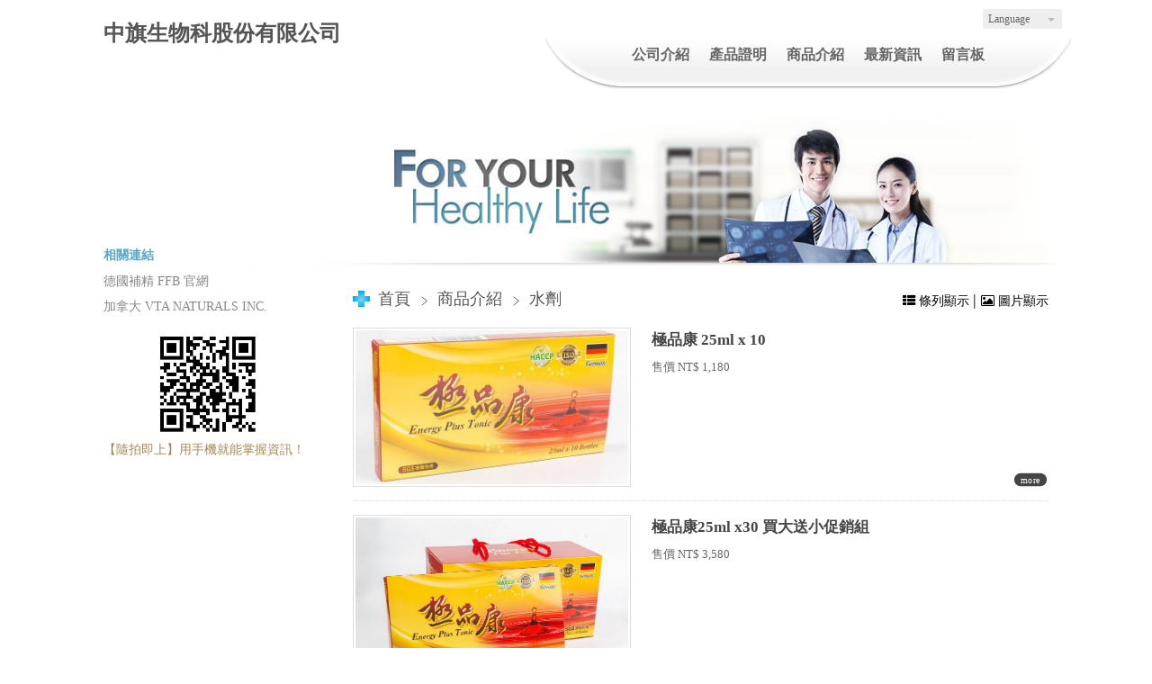

--- FILE ---
content_type: text/html
request_url: https://www.cfbioltd.tw/product_cg396743.html
body_size: 24394
content:
<!DOCTYPE html PUBLIC "-//W3C//DTD XHTML 1.0 Transitional//EN" "https://www.w3.org/TR/xhtml1/DTD/xhtml1-transitional.dtd" >
<html xmlns="https://www.w3.org/1999/xhtml" xml:lang="zh-TW" lang="zh-TW"   xmlns:v="https://schema.org/#">
<head>
<script>
if(window.location.protocol=="http:"){
    var current_url=window.location.href;
    var new_url=current_url.replace(/(http:)/,"https:");
    window.location=new_url;}
</script>
<meta http-equiv="Content-Type" content="text/html; charset=UTF-8" />
<meta name="copyright" content="中旗生物科股份有限公司" />
<meta name="referrer" content="origin" />
<meta http-equiv="pragma" content="public, max-age=600" />
<meta http-equiv="expires" content="600" />
<meta http-equiv="cache-control" content="public, max-age=600" />
<meta name="viewport" content="width=device-width, initial-scale=1.0, maximum-scale=3" />
<title>中旗生物科股份有限公司-「官方網站」</title> 
<meta name="google-site-verification" content="umyrqB5GbX8PUOoV4xebTfg9C5qITa8-5-H1uyHpwis"/>
<link rel="canonical" href="https://www.cfbioltd.tw/product_cg396743.html" />
<meta name="keywords" content="中旗生物,中旗生技,德國補精,長效維它命C,珊瑚鈣" />
<meta name="description" content="中旗生技為德國補精販售通路,極品康,精湛,補精為台灣市場主要產品,緩釋維它命-C,D3鋅緩釋-C,
水漾-C,克麗絲-C 在市場佔有大部份市佔率." />
<meta name="generator" content="智邦輕鬆架站-908綜合萬用 - 醫療診所綠色版面-(v6)-2025/03/21 15:55" />
<meta property="og:title" content="中旗生物科股份有限公司"/>
<meta property="og:type" content="website"/> 
    <meta property="og:image" content="https://www.cfbioltd.tw/editor_images/bd507db39ab45b3e54da9a11e35025dd.JPG"/>
    <meta property="og:description" content=""/> 
<meta property="og:url" content="https://www.cfbioltd.tw/product_cg396743.html"/>
<meta property="og:site_name" content="中旗生物科股份有限公司"/>	 
<link rel="alternate" type="application/rss+xml" title="商品介紹 (RSS 2.0)" href="products.xml" />
<link rel="icon" type="image/png" href="images/favicon_1689573295.png" />
<link rel="shortcut icon" type="image/png" href="images/favicon_1689573295.png" />
<link rel="apple-touch-icon" href="images/favicon_1689573295.png">
<link rel="apple-touch-icon-precomposed" href="images/favicon_1689573295.png">
<link rel="alternate" type="application/rss+xml" title="最新消息 (RSS 2.0)" href="hots.xml" />
<link type="text/css" href="skin/jquery-ui/jquery-ui-1.10.0.custom.min.css" rel="stylesheet" />
<script type="text/javascript" src="https://cdnjs.cloudflare.com/ajax/libs/jquery/1.9.0/jquery.min.js"></script>
<script type="text/javascript" src="https://cdnjs.cloudflare.com/ajax/libs/jqueryui/1.10.0/jquery-ui.min.js"></script>
<script type="text/javascript" src="https://cdnjs.cloudflare.com/ajax/libs/jquery.lazyload/1.9.1/jquery.lazyload.min.js"></script>
    <link rel="stylesheet" type="text/css" rev="stylesheet" media="all" href="skin/product.css?ver=1742543733" />
	<link rel="stylesheet" type="text/css" rev="stylesheet" media="all" href="skin/layout.css?ver=1742543733" /> 
	<link rel="stylesheet" type="text/css" rev="stylesheet" media="all" href="skin/option.css" />  
<link rel="stylesheet" type="text/css" rev="stylesheet" media="all" href="skin/revise.css?ver=1742543733" />
<script language="javascript"> 
var org_href = "//www.cfbioltd.tw/";
var mob_href = "//www.cfbioltd.tw/yellowpageMobile/"; 
var alert_mob = "全新推出手機版網頁，請在您的手機瀏覽器中，\n輸入以下網址：\n";  
var use_redirect = "N"; 
var lock_mouse = "Y";  
var referer = document.referrer;
var ref_mob = false;
if(referer) var parts = referer.split('://')[1].split('/');
if(parts && parts[0]=='m.cfbioltd.tw') {
  ref_mob = true;
}
</script> 
<script type="text/javascript"  src="scripts/page.js" ></script>
<!-- product-list page -->
<script language="javascript">
function loadScript( url, callback ){
	var script = document.createElement( "script" );
	script.type = "text/javascript";
	if(script.readyState) {  //IE
		script.onreadystatechange = function() {
			if ( script.readyState === "loaded" || script.readyState === "complete" ) {
				script.onreadystatechange = null;
				callback();
			}
		};
	}
	else{//Others
		script.onload = function() {
			callback();
		};
	}
	script.src = url;
	document.getElementsByTagName( "head" )[0].appendChild( script );
}
var lazymax=6;
$(document).ready(function() {
    if(typeof $("#pbox img").lazyload === "function"){
    $("#pbox img").lazyload({       effect : "fadeIn" });
    for(i=0;i<=lazymax;i++){
        $("#pbox img").eq(i).trigger("appear");
    }
    }
});
var w = 0;
</script> 
</head> 
<body onload="init();"	data-spy="scroll" data-target=".bs-docs-sidebar" class="ins" >
<div itemscope itemtype="https://schema.org/WebSite">
    <meta itemprop="url" content="https://www.cfbioltd.tw/product_cg396743.html"/>
    <meta itemprop="name" content="中旗生物科股份有限公司"/>
    <meta itemprop="alternateName" content="中旗生物科股份有限公司-「官方網站」"/>
</div>
<!--Breadcrumblist start--><div vocab="http://schema.org/" typeof="BreadcrumbList" style="display:none;"><div property="itemListElement" typeof="ListItem"><div property="item" typeof="WebPage" href="https://www.cfbioltd.tw/index.html"><span property="name">首頁</span></div><span property="position">1</span></div><div property="itemListElement" typeof="ListItem"><div property="item" typeof="WebPage" href="https://www.cfbioltd.tw/product.html"><span property="name">商品介紹</span></div><span property="position">2</span></div><div property="itemListElement" typeof="ListItem"><span property="name">水劑</span><span property="position">3</span></div></div><!--Breadcrumblist end-->
    <div vocab="http://schema.org/" typeof="WebSite" style="display:none;">
        <span property="url">https://www.cfbioltd.tw/</span>
        <span property="name">中旗生物科股份有限公司</span>
    </div>
<!--[if lte IE 8]><script src="assets/js/ie/html5shiv.js"></script><![endif]-->
<link rel="stylesheet" href="skin/css/slider.css" />
<link rel="stylesheet" href="skin/css/selectric.css" />
<!--[if lte IE 8]><link rel="stylesheet" href="skin/css/ie8.css" /><![endif]-->
<div class="bodyWrp">
    <!-- Header -->
    <header class="headWrp"> 
        <div class="head">
<div class="lgg">
    <select  onchange="document.location.href=this.value">
            <option value="product_cg396743.html" title="繁體中文" selected>繁體中文</option>
      <option value="product_cg396743-cn.html" title="簡體中文" >簡體中文</option>
          </select>
</div>
            <!--live_icon-->
            <a href="custom_cg49406.html">
                <div class="live__icon" style="display: none;">
                    <img src="images/live_icon.png">
                </div>
            </a>
            <!-- Logo -->
            <div class="logo"> 
            <a class="alogo" href="index.html" title="中旗生物科股份有限公司"  rel="v:url" property="v:title">
          中旗生物科股份有限公司 
            </a> 
            </div>
            <!-- Nav -->
            <nav id="mainMenu">
            <ul >
                                    <li class="sub-menu">
                <a class="menuA" href="info.html" title="公司介紹">公司介紹<b class="caret"></b></a>
                <ul class="dmSubmenu">
                <li><a class="menu_sb_c" href="info.html">特色簡介</a></li>
                <li><a class="menu_sb_c" href="info_basic.html">基本資料</a></li>
                <li><a class="menu_sb_c" href="contact.html">聯絡資訊</a></li>
                </ul>
            </li>
                                                <li >
                <a class="menuA" href="hot.html" title="產品證明">產品證明</a>
                            </li>
                                                <li class="sub-menu">
                <a class="menuA" href="product.html" title="商品介紹">商品介紹</a>
                            </li>
                                                <li class="sub-menu">
                <a class="menuA" href="custom.html" title="最新資訊">最新資訊<b class="caret"></b></a>
                <ul class="dmSubmenu">
                                </ul>
            </li>
                                                            <li><a class="menuA" href="bbs.html" title="留言板">留言板</a></li>
                        </ul>
        </nav>
            <nav id="mob_memu" style="display:none;">
            <ul >
                                <li class="sub-menu">
                    <a class="menuA" href="info.html" title="公司介紹">公司介紹<b class="caret"></b></a>
                    <ul class="dmSubmenu">
                    <li><a class="menu_sb_c" href="info.html">特色簡介</a></li>
                    <li><a class="menu_sb_c" href="info_basic.html">基本資料</a></li>
                    <li><a class="menu_sb_c" href="contact.html">聯絡資訊</a></li>
                    </ul>
                </li>
                                                                <li >
                    <a class="menuA" href="hot.html" title="產品證明">產品證明</a>
                                    </li>
                                                                <li class="sub-menu">
                    <a class="menuA" href="product.html" title="商品介紹">商品介紹</a>
                                    </li>
                                                                <li class="sub-menu">
                    <a class="menuA" href="custom.html" title="最新資訊">最新資訊<b class="caret"></b></a>
                    <ul class="dmSubmenu">
                                        </ul>
                </li>
                                                                                <li><a class="menuA" href="bbs.html" title="留言板">留言板</a></li>
                                                  <li>
                    <a class="menuA" href="javascript:;">相關連結<b class="caret"></b></a>
                    <ul class="dmSubmenu">
                                        <li><a class="menu_sb_c" title="德國補精 FFB 官網" href="https://www.ffb-gmbh.com/">
                    德國補精 FFB 官網</a></li> 
                                        <li><a class="menu_sb_c" title="加拿大 VTA NATURALS INC." href="https://vitanaturals.ca/contact-us/">
                    加拿大 VTA NATURALS INC.</a></li> 
                                        </ul>
                </li>
                            </ul>
        </nav>
                <!-- menu javascript (不能換位置)  -->
            <div class="menu">
<script type="text/javascript" src="scripts/data.js"></script>
<script language="javascript">var isHorizontal=1;var smOrientation=1;var topDX=-5;var topDY=6;</script><script type="text/javascript" src="scripts/dmenu.js"></script>
</div>
  </div>
</header>
    <div id="banner-wrapper" class="bannerWrp" align="middle">
<img id="banner-wrapper-img" src="skin/banner.jpg">
</div>
<script></script> 
 <!-- Add fancyBox -->
<link rel="stylesheet" href="scripts/fancybox/jquery.fancybox.css?v=2.1.5" type="text/css" media="screen" />
<script type="text/javascript" src="scripts/fancybox/jquery.fancybox.pack.js?v=2.1.5"></script>
<script language="javascript">
<!--
function gotoCart(){
document.location.href =  "https://hosting.url.com.tw/shopping/shoppingcart/launchpayment/152623 ";
}
var total = 1;
var cft = '';
var error = 0;
function buy(pid) {
        var lgg = 'zh';
	var yp = 0;
	if (typeof  setCFqty == 'function') {   setCFqty();  }
	if(error==0){
	   url = 'https://hosting.url.com.tw/shopping/shoppingcart/listcart/'+pid+'/'+total+'/'+cft+'?lan='+lgg+'&v=1&yp='+yp;
	   left_px = (screen.width-400)/2;
	   top_px = (screen.height-400)/2;
	   wparam = "width=568,height=380,left="+left_px+",top="+top_px+",scrollbars=yes,resizable=yes";
	   scwin = window.open(url,"sc",wparam);
	   scwin.focus();
	} 
}
function getLgg(){
	var path = location.pathname.split('/');
	if(path.length==4){
		return path[2];
	}else if(path.length==3){
		return (path[1]=="yellowpage")?"none":path[1];
	}else if(path.length==2){
		return "none";
	}
}
-->
</script>
<script language="javascript">
<!--   
/*
function PreviewImage(uri){ 
$.fancybox.open({
		href : uri,
		type : 'image',
		padding : 5 
	});	 				
}
*/
$(document).ready(function(){
	if (  "條列"=="圖片" && '' == ''){
		change_grid_style();
	} 
}); 
function change_grid_style(){  document.getElementById("pbox").className="product-pic"; if( document.getElementById("pbox_result")!=null) document.getElementById("pbox_result").className="product-pic";}
function change_list_style(){  document.getElementById("pbox").className="product-list"; if( document.getElementById("pbox_result")!=null) document.getElementById("pbox_result").className="product-list";}
-->
</script> 
<style>
.dot { cursor: pointer; height: 15px; width: 15px; margin: 0 2px; background-color: #bbb; border-radius: 50%; display: inline-block; transition: background-color 0.6s ease; }
.active, .dot:hover { background-color: #717171; }
</style>
<div id="dialog" title="觀看大圖" style="display: none;text-align:center;vertical-align: middle;">
  <img id="image" src="" alt=""/>
</div>
<!-- Main -->
				<div class="contentWrp">
					<div class="content">
							<div class="sideBar">
<!-- Sidebar -->
<div class="sbmenu"> 
    <div class="sideFt"></div>
</div>
<div class="others">
<div class="sideHd">others</div> 
<ul>
  <li>
<h4 class="Ptitle">相關連結</h4>
<div class="Pcontent">
   <a class="sideA" href="https://www.ffb-gmbh.com/" target="_blank" title="德國補精 FFB 官網">德國補精 FFB 官網</a><br/>
  <a class="sideA" href="https://vitanaturals.ca/contact-us/" target="_blank" title="加拿大 VTA NATURALS INC.">加拿大 VTA NATURALS INC.</a><br/>
 </div>
<div class="Pfoot"></div>
</li>
<li>
<center>
<img src="https://www.cfbioltd.tw/ezqrcode_152623.jpg" style="width:120px;height:120px;" alt="">
</center>
<div style="color:#A85;">【隨拍即上】用手機就能掌握資訊！</div>
</li>
</ul>
<div class="sideFt"></div>
</div>
							</div>
							<main class="main">
								<style>
								html .marquee { overflow: hidden; margin: 10px 0; }
								html marquee { max-width: 100%; }
								</style>
								<!-- Content -->
									<article class="box post">
										<div class="mainHd">
											<a class="titleA" href="index.html" title="首頁" >首頁</a>
											                                            <span>
                                            <a class="titleA" href="product.html" title="商品介紹" >
                                            商品介紹                                            </a> 
                                            </span>
													<span> <a class="titleA" href="product_cg396743.html">水劑</a> </span>
																																	<h2 class="ContentAuthor" style="float: right;">
												<a href="javascript:void(0);"  onclick="change_list_style()" title="" >   條列顯示    </a> 
												| 
												<a href="javascript:void(0);"  onclick="change_grid_style()" title="" >   圖片顯示    </a>	 
											</h2>
																					</div>
<div class="mainCt" id="content-body"  >
<!-- product-list end -->		
<ul id="pbox" class="product-list">
<li>
	<label>
		<a name="1566650" class="pd_link" href="product_1566650.html" title="極品康 25ml x 10">
				  <img data-original="images/product_l_1566650.jpg" border="0" alt="極品康 25ml x 10" />
				</a>
	</label>
	<div>
		<h4><a class="pd_link" href="product_1566650.html" title="極品康 25ml x 10">極品康 25ml x 10</a></h4>
			<b>售價 NT$ 1,180</b>  
		<p></p>
		<br/>
        		<a class="more" href="product_1566650.html" title="極品康 25ml x 10"><!--更多--></a>
	</div>
</li> 		 
<li>
	<label>
		<a name="1567558" class="pd_link" href="product_1567558.html" title="極品康25ml x30 買大送小促銷組">
				  <img data-original="images/product_l_1567558.jpg" border="0" alt="極品康25ml x30 買大送小促銷組" />
				</a>
	</label>
	<div>
		<h4><a class="pd_link" href="product_1567558.html" title="極品康25ml x30 買大送小促銷組">極品康25ml x30 買大送小促銷組</a></h4>
			<b>售價 NT$ 3,580</b>  
		<p></p>
		<br/>
        		<a class="more" href="product_1567558.html" title="極品康25ml x30 買大送小促銷組"><!--更多--></a>
	</div>
</li> 		 
<li>
	<label>
		<a name="1566655" class="pd_link" href="product_1566655.html" title="德國精湛補精 25ml x10">
				  <img data-original="images/product_l_1566655.jpg" border="0" alt="德國精湛補精 25ml x10" />
				</a>
	</label>
	<div>
		<h4><a class="pd_link" href="product_1566655.html" title="德國精湛補精 25ml x10">德國精湛補精 25ml x10</a></h4>
			<b>售價 NT$ 1,400</b>  
		<p></p>
		<br/>
        		<a class="more" href="product_1566655.html" title="德國精湛補精 25ml x10"><!--更多--></a>
	</div>
</li> 		 
<li>
	<label>
		<a name="1567510" class="pd_link" href="product_1567510.html" title="精湛25mlx30 買大送小促銷組">
				  <img data-original="images/product_l_1567510.jpg" border="0" alt="精湛25mlx30 買大送小促銷組" />
				</a>
	</label>
	<div>
		<h4><a class="pd_link" href="product_1567510.html" title="精湛25mlx30 買大送小促銷組">精湛25mlx30 買大送小促銷組</a></h4>
			<b>售價 NT$ 4,200</b>  
		<p></p>
		<br/>
        		<a class="more" href="product_1567510.html" title="精湛25mlx30 買大送小促銷組"><!--更多--></a>
	</div>
</li> 		 
<li>
	<label>
		<a name="1567537" class="pd_link" href="product_1567537.html" title="精品25mlx10 ">
				  <img data-original="images/product_l_1567537.jpg" border="0" alt="精品25mlx10 " />
				</a>
	</label>
	<div>
		<h4><a class="pd_link" href="product_1567537.html" title="精品25mlx10 ">精品25mlx10 </a></h4>
			<b>售價 NT$ 1,100</b>  
		<p>最新一代配方補精 D3 鋅,硒,  及葉酸B12.25ml x10 </p>
		<br/>
        		<a class="more" href="product_1567537.html" title="精品25mlx10 "><!--更多--></a>
	</div>
</li> 		 
<li>
	<label>
		<a name="1567536" class="pd_link" href="product_1567536.html" title="精品25ml x30   買大送小促銷組">
				  <img data-original="images/product_l_1567536.jpg" border="0" alt="精品25ml x30   買大送小促銷組" />
				</a>
	</label>
	<div>
		<h4><a class="pd_link" href="product_1567536.html" title="精品25ml x30   買大送小促銷組">精品25ml x30   買大送小促銷組</a></h4>
			<b>售價 NT$ 3,280</b>  
		<p>最新一代補精 D3鋅,葉酸,B12 硒,</p>
		<br/>
        		<a class="more" href="product_1567536.html" title="精品25ml x30   買大送小促銷組"><!--更多--></a>
	</div>
</li> 		 
<li>
	<label>
		<a name="1566837" class="pd_link" href="product_1566837.html" title="維他400補精15mlx10">
				  <img data-original="images/product_l_1566837.jpg" border="0" alt="維他400補精15mlx10" />
				</a>
	</label>
	<div>
		<h4><a class="pd_link" href="product_1566837.html" title="維他400補精15mlx10">維他400補精15mlx10</a></h4>
			<b>售價 NT$ 800</b>  
		<p>大濃縮液,滋補強身,增強體力,孕婦,老人營養快速補充</p>
		<br/>
        		<a class="more" href="product_1566837.html" title="維他400補精15mlx10"><!--更多--></a>
	</div>
</li> 		 
<li>
	<label>
		<a name="1566838" class="pd_link" href="product_1566838.html" title="維他400補精15mlx40+10 買大送小促銷組">
				  <img data-original="images/product_l_1566838.jpg" border="0" alt="維他400補精15mlx40+10 買大送小促銷組" />
				</a>
	</label>
	<div>
		<h4><a class="pd_link" href="product_1566838.html" title="維他400補精15mlx40+10 買大送小促銷組">維他400補精15mlx40+10 買大送小促銷組</a></h4>
			<b>售價 NT$ 2,980</b>  
		<p>大濃縮液,滋補強身,增強體力,孕婦,老人營養快速補充</p>
		<br/>
        		<a class="more" href="product_1566838.html" title="維他400補精15mlx40+10 買大送小促銷組"><!--更多--></a>
	</div>
</li> 		 
<li>
	<label>
		<a name="1654609" class="pd_link" href="product_1654609.html" title="關固力 90'S">
				  <img data-original="images/product_l_1654609.jpg" border="0" alt="關固力 90'S" />
				</a>
	</label>
	<div>
		<h4><a class="pd_link" href="product_1654609.html" title="關固力 90'S">關固力 90'S</a></h4>
			<b><del>售價 NT$ 1,380</del></b>  
			<strong>優惠價 NT$ 1,380</strong>  
		<p></p>
		<br/>
        		<a class="more" href="product_1654609.html" title="關固力 90'S"><!--更多--></a>
	</div>
</li>  
</ul>		
<!-- product-list end -->
<!--
<ul class="pagination">
  <li class="arrow unavailable"><a href="">&laquo;</a></li>
  <li class="current"><a href="">1</a></li>
  <li><a href="">2</a></li>
  <li><a href="">3</a></li>
  <li><a href="">4</a></li>
  <li class="unavailable"><a href="">&hellip;</a></li>
  <li><a href="">12</a></li>
  <li><a href="">13</a></li>
  <li class="arrow"><a href="">&raquo;</a></li>
</ul>
-->
<!-- pagination end -->
	<!--
		<div class="Content-bottom">
	</div> 
	-->
</div>
<!-- mainCt end -->	
<div class="mainFt">
</div>
<!-- mainFoot end -->
									<footer></footer>
									</article>
						</main>
					</div>
				</div>
</div>
<!-- Footer -->
<footer class="footWrp">
	<div class="foot">
    <div class="fb-like" data-href="http://www.cfbioltd.tw/index.html" data-send="false" data-layout="button_count" data-width="50"  data-show-faces="true"></div>
  <style>
    .fb-like>span { vertical-align: baseline!important;height:20px!important; }
  </style>  
<br/>
      	   		<img src="images/feed.png" border="0" style="vertical-align:middle;" alt="訂閱最新消息" /><a href="hots.xml" title="訂閱最新消息" >訂閱最新消息</a>
   	   	   		<img src="images/feed.png" border="0" style="vertical-align:middle;" alt="訂閱商品訊息" /><a href="products.xml" title="訂閱商品訊息" >訂閱商品訊息</a>
   	　
	<div id="hostingUrlTw"><small><a href="https://hosting.url.com.tw/" target="_blank">Powered by hosting.url.com.tw</a></small></div>
     </div>
</footer>
<!-- Scripts -->
<script type="text/javascript" src="skin/js/jquery.flexslider-min.js"></script>
<script type="text/javascript" src="skin/js/skel.min.js"></script>
<script type="text/javascript" src="skin/js/jquery.onvisible.min.js"></script>
<script type="text/javascript" src="skin/js/util.js"></script>
<!--[if lte IE 8]><script src="skin/js/ie/respond.min.js"></script><![endif]-->
<script type="text/javascript" src="skin/js/main.js"></script>
<!-- 語言選擇style js START -->
<script src="skin/js/jquery.selectric.js"></script>
<script>
  $(function(){
    $('.lgg').find('select, .select').selectric();
  });
</script>
<!-- 語言選擇style js END -->
<script type="text/javascript" src="https://toolkit.url.com.tw/counter/tracer.php?token=M5TbU4y1Naj7I1zfI1C083v2db3cda37Lfm6Nem9Y6m9lfv3baH4RekaL4n9Rc37Lw=="></script>
<script async defer crossorigin="anonymous" src="https://connect.facebook.net/zh_TW/sdk.js#xfbml=1&version=v18.0"></script>
<div id="fb-root"></div>
<script type="text/javascript">
 window.fbAsyncInit = function() { FB.init({status: true, cookie: true, xfbml: true}); };  
</script>  
<script type="text/javascript">
$(document).ready(function() { 
 // 合成圖片css修正
 	$("img.current").load(function() { 
		$(this).css({"padding":"2px 4px","background":"#B1B1B1", "border":"1px solid #9E9191" ,"border-radius": "15px"  });
	});
 //"height":$(this).height() ,"width":$(this).width()-16,
 });
</script> 
</body> 
</html>

--- FILE ---
content_type: text/css
request_url: https://www.cfbioltd.tw/skin/layout.css?ver=1742543733
body_size: 31236
content:
@import url("font-awesome.min.css");
/* Reset */
html, body, div, span, applet, object, iframe, h1, h2, h3, h4, h5, h6, p, blockquote, pre, a, abbr, acronym, address, big, cite, code, del, dfn,  img, ins, kbd, q, s, samp, small, strike, sub, sup, tt, var, b, u, i, center, dl, dt, dd, fieldset, form, label, legend,  caption, article, aside, canvas, details, embed, figure, figcaption, footer, header, hgroup, menu, nav, output, ruby, section, summary, time, mark, audio, video  { margin: 0; padding: 0; border: 0; font-size: 13px; font: inherit; }

article, aside, details, figcaption, figure, footer, header, hgroup, menu, nav, section { display: block; }

body { line-height: 1; }

ul.dates, .sideBar ul, .mainCt .product-list, .mainCt .product-pic { list-style: none; margin: 0; padding: 0; border: 0; font-size: 100%; font: inherit; vertical-align: baseline; }

ul.dates li, .sideBar li, .mainCt .product-list li, .mainCt .product-pic li { margin: 0; padding: 0; border: 0; }

blockquote, q { quotes: none; }

blockquote:before, blockquote:after, q:before, q:after { content: ''; content: none; }

table { border-collapse: collapse; border-spacing: 0; }

body { -webkit-text-size-adjust: none; line-height: 24px; }

html #browserinfo .myButton { padding: 5px 10px; font-size: 13px; text-shadow: none; }

/* Carousel */
* { box-sizing: border-box; -moz-box-sizing: border-box; -webkit-box-sizing: border-box; word-wrap: break-word; }

html, body { height: 100%; font-size: 13px; font-family: "Verdana"; color: #666; }

a { text-decoration: none; }

.carousel { position: relative; overflow: hidden; width: 310px; margin-left: 33px; }

.carousel header { display: none; }

.carousel p { display: none; }

.contentWrp { width: 100%; max-width: 1100px; margin: 10px auto 0; position: relative; }

.content { padding: 10px 25px; }

.content:after, .content:after, .mainCt .product-list li:after { clear: both; content: '.'; display: block; height: 0; overflow: hidden; }

.idx .bodyWrp { position: relative; padding-bottom: 80px; height: 100%; background: url(images/bg.png) repeat-x top; }

.ins .bodyWrp { position: relative; padding-bottom: 20px; min-height: 100%; }

.headWrp { width: 100%; max-width: 1100px; margin: 0 auto; position: relative; }

.head { height: 100px; position: relative; }

.logo { position: absolute; top: 25px; left: 25px; z-index: 1001; }

.logo a { text-decoration: none; color: #555; font-family: "Microsoft JhengHei"; font-size: 24px; font-weight: bold; }

.idx .bannerWrp { position: relative; width: 100%; max-width: 1100px; margin: -60px auto 0; height: 100%; }

.idx .banner { position: relative; overflow: hidden; margin: 0 auto; background: #fff; background: url(images/idx_banner.jpg) center top no-repeat; height: 100%; width: 100%; background-size: 100% auto; }

.ins .bannerWrp { position: relative; width: 100%; max-width: 1100px; margin: 10px auto 0; height: 190px; }

.menu { height: 72px; position: absolute; top: 40px; right: 85px; z-index: 1000; }

.footWrp { background-color: #ffffff; clear: both; min-height: 10vh; width: 100%; }
.ins .footWrp { padding-top: 30px; }
@media (min-width: 992px) { .ins .footWrp { border-top: 1px solid #E8E8E8; } }

.foot { height: auto; min-height: 90px; text-align: center; line-height: 26px; font-size: 13px; padding: 15px; max-width: 1000px; margin: 0 auto; }
.foot, .foot a { color: #666; }

#hostingUrlTw { width: 100%; opacity: .5; }
@media (min-width: 992px) { #hostingUrlTw { text-align: right; padding-right: 20px; } }

.carousel .reel { white-space: nowrap; position: relative; -webkit-overflow-scrolling: touch; }

.carousel article { display: inline-block; text-align: center; white-space: normal; opacity: 1.0; -moz-transition: opacity 0.75s ease-in-out; -webkit-transition: opacity 0.75s ease-in-out; -ms-transition: opacity 0.75s ease-in-out; transition: opacity 0.75s ease-in-out; }

.carousel article.loading { opacity: 0; }

.carousel article .image img { height: 100px; width: 100px; }

.carousel article p { text-align: center; height: 180px; overflow: hidden; }

.newsWrp { position: absolute; top: 430px; right: 0; z-index: 999; width: 100%; height: 140px; background: -moz-linear-gradient(left, rgba(0, 0, 0, 0.6) 0%, rgba(0, 0, 0, 0.3) 50%, rgba(0, 0, 0, 0.6) 100%); background: -webkit-gradient(linear, left top, right top, color-stop(0%, rgba(0, 0, 0, 0.6)), color-stop(50%, rgba(0, 0, 0, 0.3)), color-stop(100%, rgba(0, 0, 0, 0.6))); background: linear-gradient(to right, rgba(0, 0, 0, 0.6) 0%, rgba(0, 0, 0, 0.3) 50%, rgba(0, 0, 0, 0.6) 100%); filter: progid:DXImageTransform.Microsoft.gradient( startColorstr='#99000000', endColorstr='#99000000',GradientType=1 ); text-align: center; }

.newsWrp .more { text-decoration: none; color: #fff; position: absolute; right: -20px; bottom: -25px; background: #333; padding: 2px 8px; line-height: 14px; border-radius: 20px; font-size: 11px; }

.newsWrp .more:hover { background: #999; }

.newsWrp .img img { border: none; float: left; margin-right: 10px; }

.newsWrp .ctns { line-height: 22px; text-align: left; position: relative; width: 280px; display: inline-block; }

.newsWrp .ctns span { color: #fff; display: block; height: 85px; overflow: hidden; width: 300px; }

.newsWrp .intro { display: inline-block; width: 410px; height: 125px; vertical-align: top; margin: 18px 20px 0 80px; }

.newsWrp .intro .title, .newsWrp .news .title { display: none; }

.newsWrp .intro .img { padding-top: 5px; margin-right: 5px; float: left; height: 100px; width: 100px; }

.newsWrp .intro .img img { border: none; float: left; height: 100%; width: 100%; }

.newsWrp .news { display: inline-block; height: 100px; overflow: hidden; margin-top: 18px; vertical-align: top; width: 400px; }

.newsWrp .news p { color: #fff; line-height: 25px; padding-right: 100px; position: relative; }

.newsWrp .news p a:before { content: "\FF0E"; }

.newsWrp .news span { color: #ddd; text-align: left; vertical-align: middle; font-weight: bold; font-size: 11px; -webkit-transform: scale(0.91); position: absolute; right: 0; top: 0; }

.newsWrp .news span:before { content: "| "; font-weight: normal; color: #ccc; font-size: 13px; }

.newsWrp .news a { display: block; overflow: hidden; text-overflow: ellipsis; vertical-align: middle; white-space: nowrap; color: #fff; text-align: left; }

.newsWrp .news a:hover { color: #ddd; }

.newsWrp .slider { display: none; }

.newsWrp .index_custom { display: none; }

.order, .message, .cart { margin: 15px 0; text-align: center; }

.order input, .message input { background: #eee; font-size: 14px; }

.customiz { margin-left: 5px; }

.orderfn { padding: 0 5px 0 30px; }

/* Form */
form label { display: block; color: #252122; font-weight: 400; margin: 0 0 0.5em 0; }

form input[type=text], form input[type=email], form input[type=password], form select, form textarea { -webkit-appearance: none; border: 0; padding: 5px; font-size: 13px; border-radius: 2px; border: solid 1px #dddddd; background: #fff; }

/* Tables */
table { width: 100%; }

.ctus { margin-top: 15px; font-size: 16px; }

.ctus td { padding: 3px 0; }

.ctus tr td:first-child { width: 150px; }

.ctus input[type="text"], .ctus textarea { width: 100%; }

/* Button */
input[type="button"], input[type="submit"], input[type="reset"], button, .button { -webkit-appearance: none; display: inline-block; text-decoration: none; cursor: pointer; border: 0; border-radius: 5px; outline: 0; -moz-transition: background-color .25s ease-in-out; -webkit-transition: background-color .25s ease-in-out; -ms-transition: background-color .25s ease-in-out; transition: background-color .25s ease-in-out; padding: 3px 10px 5px; color: #666; }

/* Image */
img{ max-width: 100%; }
.xzoom-source img { max-width :none; }

/* List */
ul.dates { width: 100%; }

ul.dates li { position: relative; padding: 0 110px 0 0; margin-bottom: 6px; }

ul.dates .date { position: absolute; right: 0; top: 0; font-size: 12px; font-weight: bold; color: #666; }

ul.dates .date strong { padding-top: 0.15em; }

ul.dates h3 { font-size: 13px; font-weight: normal; color: #555; white-space: nowrap; text-overflow: ellipsis; overflow: hidden; }

ul.dates p { margin: 0; }

ul.dates li:first-child { border-top: 0; padding-top: 0; }

ul.dates li:first-child .date { top: 0; }

.dates .date { color: #999; }

#dm0m0 { background: url(images/menu2.png) repeat-x top; height: 72px; padding: 8px 0 0 0; position: relative; }

#dm0m0::before, #dm0m0::after { position: absolute; top: 0; display: block; width: 85px; height: 60px; content: ' '; }

#dm0m0::before { left: -85px; background: url(images/menu1.png) left top no-repeat; }

#dm0m0::after { right: -85px; background: url(images/menu3.png) right top no-repeat; }

.dmSubmenuTop { background-color: white; }

.dmItem1 { margin: 0px; border: 1px solid transparent; border-image: none; cursor: default; }

.dmItem2 { margin: 0px; border: 1px solid transparent; border-image: none; cursor: default; }

.dmItem2 img { max-width: none; }

.dmItem1 img { max-width: none; }

li.dmItem1:hover { margin: 0px; border: 1px solid transparent; border-image: none; cursor: default; background-color: white; }

.dmText1, .dmText2 { font-size: 16px; font-family: "Microsoft JhengHei", "Verdana"; cursor: pointer; font-weight: bold; padding: 0 10px; }

.dmText1 { color: #666; }

.dmText2 { color: #7ab3c8; }

.menuRight { font: 11px/normal Trebuchet MS, Tahoma, Arial, Helvetica; padding: 14px 9px 9px; text-align: center; cursor: default; font-size-adjust: none; font-stretch: normal; }

#dmD0 .dmSubmenu { background: rgba(255, 255, 255, 0.9); border-radius: 20px; border: 3px solid #1b90bc; -webkit-box-shadow: 2px 2px 5px 0 rgba(50, 50, 50, 0.3); -moz-box-shadow: 2px 2px 5px 0 rgba(50, 50, 50, 0.3); box-shadow: 2px 2px 5px 0 rgba(50, 50, 50, 0.3); padding: 0 10px; }

#dmD0 .dmText1 { color: #777; font-size: 13px; font-family: "Verdana"; padding: 0 10px 1px; font-weight: normal; }

#dmD0 .dmText2 { color: #7ab3c8; font-size: 13px; font-family: "Verdana"; padding: 0 10px 1px; font-weight: normal; }

#subemail { border: 1px solid #ccc; width: 100%; margin: 5px 0; }

.product a.titleC { line-height: 24px; }

#search_toolbar { margin: 10px 0 10px 0; text-align: right; }

#search_toolbar #selCate, #search_toolbar #txt_search { border: 1px solid #ddd; height: 20px; vertical-align: middle; color: #555; }

#search_toolbar #txt_search { margin: 0 3px; }

#search_toolbar .s-btn, #search_toolbar .c-btn { border: none; background: #999; border-radius: 2px; color: #fff; padding: 1px 5px; font-size: 11px; -webkit-transform: scale(0.91); vertical-align: middle; cursor: pointer; line-height: 10px; height: 20px; }

#search_toolbar .c-btn { margin-left: 3px; }

a { color: #555; }

a:hover { color: #999; }

.banner ul.list { padding: 0; margin: 0; list-style: none; position: relative; width: 9999px; }

.banner ul.list li { float: left; position: relative; text-align: center; }

.banner ul.list li img { width: 100%; height: 100%; }

.banner ul.playerControl { margin: 0; padding: 0; list-style: none; position: absolute; bottom: 30px; right: 8px; height: 14px; display: none; }

.banner ul.playerControl li { float: left; width: 13px; height: 13px; cursor: pointer; margin: 0 4px; background: #aaa; border-radius: 15px; }

.banner ul.playerControl li.current { background: #555; }

.sideBar { -webkit-box-sizing: border-box; -moz-box-sizing: border-box; box-sizing: border-box; font-family: "Microsoft JhengHei", "Verdana"; float: left; width: 22%; margin-top: -80px; padding-bottom: 100px; font-size: 1.1em; }
.sideBar ul, .sideBar li, .sideBar a { display: block; width: 100%; max-width: 100%; }
.sideBar ul { padding-right: 1em; }
.sideBar li { margin: .15em 0; padding: .15em 0; }
.sideBar a { text-decoration: none; line-height: 1.5em; padding: .35em 1.75em .35em 2em; color: #fff; }
.sideBar a:hover { color: #c1e7f2; }
.sideBar .sideHd { background: -moz-linear-gradient(top, rgba(38, 189, 215, 0.8) 0%, rgba(26, 141, 186, 0.8) 51%, rgba(16, 100, 161, 0.8) 100%); background: -webkit-gradient(linear, left top, left bottom, color-stop(0%, rgba(38, 189, 215, 0.8)), color-stop(51%, rgba(26, 141, 186, 0.8)), color-stop(100%, rgba(16, 100, 161, 0.8))); background: -ms-linear-gradient(top, rgba(38, 189, 215, 0.8) 0%, rgba(26, 141, 186, 0.8) 51%, rgba(16, 100, 161, 0.8) 100%); filter: progid:DXImageTransform.Microsoft.gradient( startColorstr='#cc26bdd7', endColorstr='#cc1064a1', GradientType=0); -webkit-box-shadow: 2px 2px 5px 0 rgba(50, 50, 50, 0.4); -moz-box-shadow: 2px 2px 5px 0 rgba(50, 50, 50, 0.4); box-shadow: 2px 2px 5px 0 rgba(50, 50, 50, 0.4); overflow: hidden; white-space: nowrap; text-overflow: ellipsis; position: absolute; top: -120px; left: 40px; width: 220px; height: 140px; font-size: 26px; color: #fff; padding: 2em .5em 1em .5em; text-align: right; }
.sideBar .sideFt, .sideBar br { display: none; opacity: 0; visibility: hidden; }

.sbmenu { position: relative; }
.sbmenu > ul { background: -moz-linear-gradient(top, rgba(172, 172, 172, 0.7) 0%, rgba(72, 72, 72, 0.7) 100%); background: -webkit-gradient(linear, left top, left bottom, color-stop(0%, rgba(172, 172, 172, 0.7)), color-stop(100%, rgba(72, 72, 72, 0.7))); background: -ms-linear-gradient(top, rgba(172, 172, 172, 0.7) 0%, rgba(72, 72, 72, 0.7) 100%); filter: progid:DXImageTransform.Microsoft.gradient( startColorstr='#b3acacac', endColorstr='#b3484848', GradientType=0); -webkit-box-shadow: 2px 2px 5px 0 rgba(50, 50, 50, 0.4); -moz-box-shadow: 2px 2px 5px 0 rgba(50, 50, 50, 0.4); box-shadow: 2px 2px 5px 0 rgba(50, 50, 50, 0.4); padding: 2em 0; }
.sbmenu ul ul li:nth-last-of-type(1) { border-bottom: 0; }
.sbmenu li { position: relative; text-align: right; }
.sbmenu li::after { display: block; width: 1.1em; height: 1.1em; margin-top: .6em; margin-right: .5em; position: absolute; top: 0; right: 0; z-index: 999; font-family: FontAwesome; text-align: center; line-height: 1.2em; }
.sbmenu li ul li::after { content: '\f104'; color: rgba(26, 141, 186, 0.8); }
.sbmenu li ul li ul li::after { color: #58a9c7; }
.sbmenu li.on::after { color: #666; }
.sbmenu li.on > a { color: #666; font-weight: bold; }
.sbmenu li.on > a::before { color: #666; }
.sbmenu a.hsub { position: relative; }
.sbmenu a.hsub::before { display: block; width: 1.75em; height: 1.75em; padding: .3em .5em 0 0; text-align: right; position: absolute; top: 0; left: 0; content: '\f055'; font-family: FontAwesome; color: rgba(255, 255, 255, 0.75); z-index: 999; }

.others { padding-top: 1em; }
.others .sideHd { display: none; opacity: 0; visibility: hidden; }
.others .Ptitle { color: #58a9c7; font-weight: bold; padding: 1em 0 .5em 0; }
.others li { padding: 0 0 .5em 0; }
.others li:nth-last-of-type(1) { border-bottom: 0; }
.others a { color: #888; padding: 0 0 .5em 0; }
.others a:hover { color: #aaa; }

.sbmenu > ul, .others > ul { padding-right: 0; }

.sbmenu:empty, .sbmenu ul:empty, .sbmenu li:empty, .sbmenu .sideHd:empty, .sbmenu .sideFt:empty, .others:empty, .others ul:empty, .others li:empty, .others .sideHd:empty, .others .sideFt:empty { display: none; opacity: 0; visibility: hidden; }

#subemail { border: 1px solid #ccc; width: 100%; margin: 0 0 8px; }

#subbtn, #desubbtn { font-size: 13px; background: #eee; }

.main { float: right; width: 76%; }

.mainHd { padding: 0 0 5px 48px; background: url(images/mainHd-bg.png) 20px 3px no-repeat; font-family: "Microsoft JhengHei", "Verdana"; font-size: 18px; margin-left: 5px; color: #444; }

.mainHd a { text-decoration: none; }

.mainHd a:hover { color: #aaa; }

.mainHd span { color: #999; }

.mainHd span:before { content: url(images/arw.png); vertical-align: middle; margin-bottom: 1px; }

.mainHd strong { color: #999; margin-left: 10px; }

.mainHd .ContentAuthor { height: auto; font-weight: normal; color: #000000; }

.mainHd .ContentAuthor > a { color: inherit; font-size: .8em; font-weight: normal; line-height: 2em; }

.mainHd .ContentAuthor > a::before { display: inline; font-family: FontAwesome; }

.mainHd .ContentAuthor > a:nth-child(1)::before { content: '\f00b'; }

.mainHd .ContentAuthor > a:nth-child(2)::before { content: '\f03e'; }

span.pagenavi, .Content-bottom > span { display: block; width: 100%; height: auto; line-height: 2em; align: middle; text-align: center; margin: 2em 0 1em 0; }

span.pagenavi { position: relative; }

span.pagenavi > a.pagenavi_list { width: 100%; color: #000000; font-weight: bold; }

span.pagenavi > a.pagenavi_list:hover { color: #7ab3c8; }

span.pagenavi > a.pagenavi_next, span.pagenavi > a.pagenavi_prev, .Content-bottom > span > .pagenavi { padding: 0 .5em; background: #000000; background-size: 100% 100%; border-radius: 3px; -webkit-border-radius: 3px; -moz-border-radius: 3px; color: #FFF; }

.Content-bottom > span > .pagenavi { margin: 0 .3em; padding: .5em .7em; }

span.pagenavi > a.pagenavi_next, span.pagenavi > a.pagenavi_prev { position: absolute; top: 0; z-index: 999; }

span.pagenavi > a.pagenavi_prev { left: 0; }

span.pagenavi > a.pagenavi_next { right: 0; }

span.pagenavi > a.pagenavi_prev::before, span.pagenavi > a.pagenavi_next::after { display: inline-block; font-family: FontAwesome; }

span.pagenavi > a.pagenavi_prev::before { content: '\f104'; padding: 0 .5em 0 0; }

span.pagenavi > a.pagenavi_next::after { content: '\f105'; padding: 0 0 0 .5em; }

/*product-list*/
.mainCt .product-list li { padding: 15px 0; margin: 0 0 0 25px; position: relative; border-bottom: 1px dotted #e0e0e0; }

.mainCt .product-list li label { border: 1px solid #ddd; padding: 2px; float: left; margin-right: 3%; width: 40%; }

.mainCt .product-list li label img { width: 100%; }

.mainCt .product-list li label a { display: block; }

.mainCt .product-list li h4 { font-size: 17px; margin: 2px 0 6px; font-weight: bold; }

.mainCt .product-list li h4 a { color: #444; font-family: "Microsoft JhengHei", "Verdana"; }

.mainCt .product-list li h4 a:hover { color: #999; }

.mainCt .product-list li p { color: #888; line-height: 22px; margin: 10px 0 35px; }

.mainCt .product-list div { width: 100%; }

.mainCt .product-list div .more { text-decoration: none; font-size: 11px; -webkit-transform: scale(0.91); background: #444; color: #fff; display: block; height: 16px; line-height: 15px; float: right; border-radius: 10px; padding: 1px 8px; position: absolute; right: 0; bottom: 15px; }

.mainCt .product-list div .more:hover { background: #777; }

.mainCt .product-list div .more:before { content: "more"; }

.mainCt .product-list div b, .mainCt .product-list div strong { display: block; }

.mainCt .product-list div strong { font-weight: bold; color: #b60000; }

/*product-pic*/
.mainCt .product-pic { padding-left: 25px; }

.mainCt .product-pic li { padding: 15px 10px 0px 0px; position: relative; width: 33.33%; float: left; }

/* border-bottom: 1px dotted #e0e0e0;*/
.mainCt .product-pic li:nth-child(3n+1) { clear: both; }

.mainCt .product-pic li label { float: none; margin-right: 3%; width: 100%; }

.mainCt .product-pic li label img { width: 100%; }

.mainCt .product-pic li label a { display: block; border: 1px solid #ddd; padding: 2px; }

.mainCt .product-pic li h4 { font-size: 17px; margin: 2px 0 6px; font-weight: bold;display: inline-block; }

.mainCt .product-pic li h4 a { color: #444; font-family: "Microsoft JhengHei", "Verdana"; }

.mainCt .product-pic li h4 a:hover { color: #999; }

.mainCt .product-pic li p { display: none; color: #888; line-height: 22px; margin: 10px 0 35px; }

.mainCt .product-pic div { width: 100%; border-bottom: 1px dotted #e0e0e0; padding-bottom: 10px; }

.mainCt .product-pic div .more { text-decoration: none; font-size: 11px; -webkit-transform: scale(0.91); background: #444; color: #fff; display: block; height: 16px; line-height: 15px; float: right; border-radius: 10px; padding: 1px 8px; position: absolute; right: 20px; bottom: 15px; }

.mainCt .product-pic div .more:hover { background: #777; }

.mainCt .product-pic div .more:before { content: "more"; }

.mainCt .product-pic div b, .mainCt .product-list div strong { display: block; }

.mainCt .product-pic div strong { font-weight: bold; color: #b60000; }

ul#pbox li div br, ul#pbox-result li div br { display: none; visibility: hidden; opacity: 0; }

.product { padding: 15px 0; margin: 0 0 0 25px; }

.product label { border: 1px solid #ddd; padding: 2px; float: left; margin-right: 20px; width: 50%; }

.product label img { width: 100%; }

.product h4 { font-size: 15px; margin: 2px 0 6px; font-weight: bold; }

.product p { color: #888; line-height: 22px; }

.about { color: #777; line-height: 22px; padding: 5px 0 15px; margin: 0 0 0 25px; }

.idx .dates { width: 100%; }

/* Desktop */
@media screen and (min-width: 772px) { /* Basic */
  html, body.idx { height: 100%; }
  html, body { position: relative; font-size: 13px; }
  body { min-height: 720px; }
  /* Button */
  input[type="button"], input[type="submit"], input[type="reset"], button, .button { font-size: 1.1em; }
  /* Header */
  /* Nav */
  #nav > ul { margin: 0; }
  #nav > ul > li { display: inline-block; font-style: italic; padding: 0 12px; }
  #nav > ul > li > ul { display: none; }
  #nav > ul > li > a { color: #555; text-decoration: none; font-size: 16px; font-style: normal; font-family: "Microsoft JhengHei", "Verdana"; outline: 0; }
  #nav > ul > li:hover > a, #nav > ul > li.active > a { color: #999; }
  #nav > ul > li.current > a { background: #d52349; color: #fff !important; font-weight: 700; }
  #nav { padding: 6px 20px 4px; position: absolute; top: 45px; right: 5px; border-radius: 20px; background: -moz-linear-gradient(top, white 0%, #f2f2f2 80%, #dddddd 100%); background: -webkit-gradient(linear, left top, left bottom, color-stop(0%, white), color-stop(80%, #f2f2f2), color-stop(100%, #dddddd)); background: -ms-linear-gradient(top, white 0%, #f2f2f2 80%, #dddddd 100%); filter: progid:DXImageTransform.Microsoft.gradient( startColorstr='#ffffff', endColorstr='#dddddd',GradientType=0 ); -webkit-box-shadow: 0px 2px 3px 0px rgba(50, 50, 50, 0.2); -moz-box-shadow: 0px 2px 3px 0px rgba(50, 50, 50, 0.2); box-shadow: 0px 3px 2px 0px rgba(50, 50, 50, 0.2); }
  .dropotron { border-radius: 5px; background-color: #252122; background-color: rgba(34, 30, 31, 0.98); padding: 1.25em 1.5em 1.25em 1.5em; min-width: 13em; box-shadow: 0px 8px 15px 0px rgba(0, 0, 0, 0.5); text-align: left; margin-top: -1.25em; margin-left: -1px; }
  .dropotron a, .dropotron span { color: #aaa; text-decoration: none; -moz-transition: color .25s ease-in-out; -webkit-transition: color .25s ease-in-out; -ms-transition: color .25s ease-in-out; transition: color .25s ease-in-out; }
  .dropotron li { padding: 0.25em 0 0.25em 0; }
  .dropotron li:hover > a, .dropotron li:hover > span { color: #fff; }
  .dropotron.level-0 { margin-top: 2em; }
  .dropotron.level-0:before { content: ''; display: block; position: absolute; left: 50%; margin-left: -10px; top: -9px; border-left: solid 10px transparent; border-right: solid 10px transparent; border-bottom: solid 10px #252122; border-bottom-color: rgba(34, 30, 31, 0.98); } }
/* Mobile */
#navPanel, #titleBar { display: none; }

@media screen and (max-width: 771px) { /* Basic */
  html, body { height: 100%; width: 100%; font-family: "Verdana"; }
  body { height: auto; padding-top: 50px; }
  body, input, textarea, select { line-height: 1.75em; letter-spacing: 0; }
  .lgg { display: none; }
  .lgg .selectric { margin-top: -10px; }
  /* Box */
  .box .image.featured { left: 15px; top: 15px; margin: -40px 0 40px -30px; }
  .logo { position: absolute; top: 65px; right: 15px; text-align: right; }
  .logo a { font-size: 26px; -webkit-text-shadow: 0 0 10px rgba(255, 255, 255, 0.1), 0 0 10px white; -moz-text-shadow: 0 0 10px white, 0 0 10px white; text-shadow: 0 0 10px white, 0 0 10px white; }
  .newsWrp { width: 100%; background: none; height: auto; position: static; margin: 20px 0 0; }
  .newsWrp .news { width: 100%; padding: 0 10px; height: auto; margin-top: 0; max-height: 175px; }
  .newsWrp .news a { color: #666; }
  .newsWrp .news a:hover { color: #aaa; }
  .newsWrp .news p { margin-left: -3px; font-size: 16px; line-height: 28px; }
  .newsWrp .news span { font-size: 12px; color: #999; }
  .newsWrp .news .title, .newsWrp .intro .title { display: block; background: url(images/idx_title.png) no-repeat; background-size: auto 100%; padding: 1px 0 4px 17px; position: relative; color: #fff; font-family: "Microsoft JhengHei", "Verdana"; font-weight: bold; font-size: 16px; text-align: left; margin-bottom: 5px; }
  .newsWrp .news .title a, .newsWrp .intro .title a { background: url(images/idx_more.png) no-repeat center right; width: 45px; height: 20px; display: block; position: absolute; right: 0; margin: 0; background-size: 100% auto; top: 3px; }
  .newsWrp .intro { width: 100%; margin: 15px 0 0; height: auto; padding: 0 10px; position: relative; }
  .newsWrp .intro .img { float: inherit; margin: 0; padding: 0; position: absolute; top: 40px; left: 15px; }
  .newsWrp .ctns { width: 100%; margin-top: 10px; height: 100px; padding-left: 120px; overflow: hidden; }
  .newsWrp .ctns span { height: auto; font-size: 16px; color: #666; width: 100%; line-height: 24px; }
  .newsWrp .more { display: none; }
  .idx .bodyWrp { background: none; padding-bottom: 35px; height: auto; }
  .sideBar { display: none; }
  .main { width: 100%; margin: 0; font-size: 16px; }
  .dates a { font-size: 16px; }
  .idx .bannerWrp { overflow: hidden; }
  .ins .bannerWrp { overflow: hidden; }
  .idx .banner { height: 0; padding-bottom: 56%; width: 100%; background-size: 105% 105%; margin-bottom: -30px; }
  .ins .bannerWrp { max-width: inherit; width: 100%; height: 0; padding-bottom: 20%; position: top center; }
  .contentWrp { width: 100%; padding: 0 8px; margin-top: 10px; min-height: 55vh; }
  #search_toolbar #selCate, #search_toolbar #txt_search { height: 25px; font-size: 18px; margin: 0 0 5px 8px; width: 90%; border-width: 1px; border-style: solid; border-color: #ccc; }
  #search_toolbar .s-btn, #search_toolbar .c-btn { height: 25px; font-size: 18px; width: 45%; }
  #search_toolbar { text-align: left; }
  .ctus tr td:first-child { width: 100px; }
  .menu { display: none; }
  .order input, .message input { font-size: 16px; }
  .orderfn { padding: 0; }
  .mainHd { text-overflow: ellipsis; white-space: nowrap; overflow: hidden; margin: 0 0 5px; padding-left: 30px; background-position: 5px 3px; }
  .mainCt .product-list li { margin: 0; }
  .head { height: 0; }
  .content { padding: 0; }
  .mainCt .product-list li h4, .product h4 { font-size: 18px; }
  .product label { margin: 0 0 15px; width: 100%; }
  .product, .about { margin: 0; padding: 5px; font-size: 16px; line-height: 28px; }
  .mainCt .product-list div .more { font-size: 14px; height: 20px; }
  .mainCt .product-list div b, .mainCt .product-list div strong { line-height: 26px; }
  .mainCt .product-list li p { line-height: 26px; }
  ul.dates .date { font-size: 14px; }
  /*product-pic*/
  .mainCt .product-pic { padding-left: 0; }
  .mainCt .product-pic li { padding: 15px 5px 0 0; width: 50%; float: left; }
  .mainCt .product-pic li:nth-child(3n+1) { clear: none; }
  .mainCt .product-pic li:nth-child(2n+1) { clear: both; }
  .mainCt .product-pic div { padding-bottom: 30px; }
  .mainCt .product-pic div .more { right: 10px; bottom: 10px; }
  /* Button */
  input[type="button"], input[type="submit"], input[type="reset"], button, .button { position: relative; text-align: center; margin: 0.25em 0 0.25em 0; }
  html #browserinfo .myButton { padding: 5px 10px; width: inherit; height: inherit; font-size: 15px; text-shadow: none; }
  /* Off-Canvas Navigation */
  .bodyWrp { -moz-backface-visibility: hidden; -webkit-backface-visibility: hidden; -ms-backface-visibility: hidden; backface-visibility: hidden; padding-bottom: 1px; height: 100%; position: relative; }
  #titleBar { -moz-backface-visibility: hidden; -webkit-backface-visibility: hidden; -ms-backface-visibility: hidden; backface-visibility: hidden; display: block; height: 50px; left: 0; position: fixed; top: 0; width: 100%; background: #0a4a68; z-index: 3000; }
  #titleBar .toggle { width: 70px; height: 50px; z-index: 3001; position: absolute; top: 0; left: 0; }
  #titleBar .toggle:before { font-family: FontAwesome; text-decoration: none; font-style: normal; font-weight: normal; -webkit-font-smoothing: antialiased; -moz-osx-font-smoothing: grayscale; content: '\f0c9'; display: block; position: absolute; left: 0; top: 5px; width: 50px; height: 40px; line-height: 42px; font-size: 18px; color: #fff; text-align: center; }
  #navPanel { -moz-backface-visibility: hidden; -webkit-backface-visibility: hidden; -ms-backface-visibility: hidden; backface-visibility: hidden; -moz-transform: translateX(-275px); -webkit-transform: translateX(-275px); -ms-transform: translateX(-275px); transform: translateX(-275px); display: block; height: 100%; left: 0; overflow-y: auto; position: fixed; top: 0; width: 275px; z-index: 9990; color: #858484; background: #316882; box-shadow: inset -3px 0px 5px 0px rgba(0, 0, 0, 0.35); }
  #navPanel .link { display: block; color: #fff; text-decoration: none; height: 44px; line-height: 44px; border-top: solid 1px rgba(255, 255, 255, 0.05); padding: 0 1em 0 1em; font-size: 16px; text-overflow: ellipsis; white-space: nowrap; overflow: hidden; }
  #navPanel .link:first-child { border-top: 0; }
  #navPanel .link:last-child { margin-bottom: 25vh; }
  #navPanel .indent-1 { display: inline-block; width: 1em; }
  #navPanel .indent-2 { display: inline-block; width: 2em; }
  #navPanel .indent-3 { display: inline-block; width: 3em; }
  #navPanel .indent-4 { display: inline-block; width: 4em; }
  #navPanel .indent-5 { display: inline-block; width: 5em; }
  #navPanel .depth-0 { color: #9fcbdc; }
  body.navPanel-visible .bodyWrp, body.navPanel-visible .footWrp, body.navPanel-visible #titleBar, body.navPanel-visible #lhc_status_container { -moz-transform: translateX(275px); -webkit-transform: translateX(275px); -ms-transform: translateX(275px); transform: translateX(275px); }
  body.navPanel-visible #navPanel { -moz-transform: translateX(0); -webkit-transform: translateX(0); -ms-transform: translateX(0); transform: translateX(0); }
  .bodyWrp, .footWrp, #titleBar, #navPanel, #lhc_status_container { -moz-transition: -moz-transform 0.5s ease; -webkit-transition: -webkit-transform 0.5s ease; -ms-transition: -ms-transform 0.5s ease; transition: transform 0.5s ease; } }
@media screen and (max-width: 425px) { .mainHd { padding: 25px 0 5px 10px; }
  .mainHd h2.ContentAuthor { width: 100%; text-align: left; padding: .7em 0 0 0; } }

/*# sourceMappingURL=layout.css.map */
@media(min-width: 1130px){ main{ display: block; } }
.live__icon { position: fixed; z-index: 99999; top: 2.5rem; left: 2.5rem; } .live__icon img { width: 110%; box-shadow: 0.5px 0.5px 5px #ec9696e6; -webkit-animation: breath 3s infinite ease-in-out alternate; animation: breath 3s infinite ease-in-out alternate;  } @-webkit-keyframes breath { 0% {opacity: .2;}70% {opacity: 1;}to {opacity: .2;} } @keyframes breath { 0% {opacity: .2;}70% {opacity: 1;}to {opacity: .2;} } @media(max-width: 768px){ .live__icon { top: 8rem; left: 1rem; } .live__icon img { width: 80%; }
